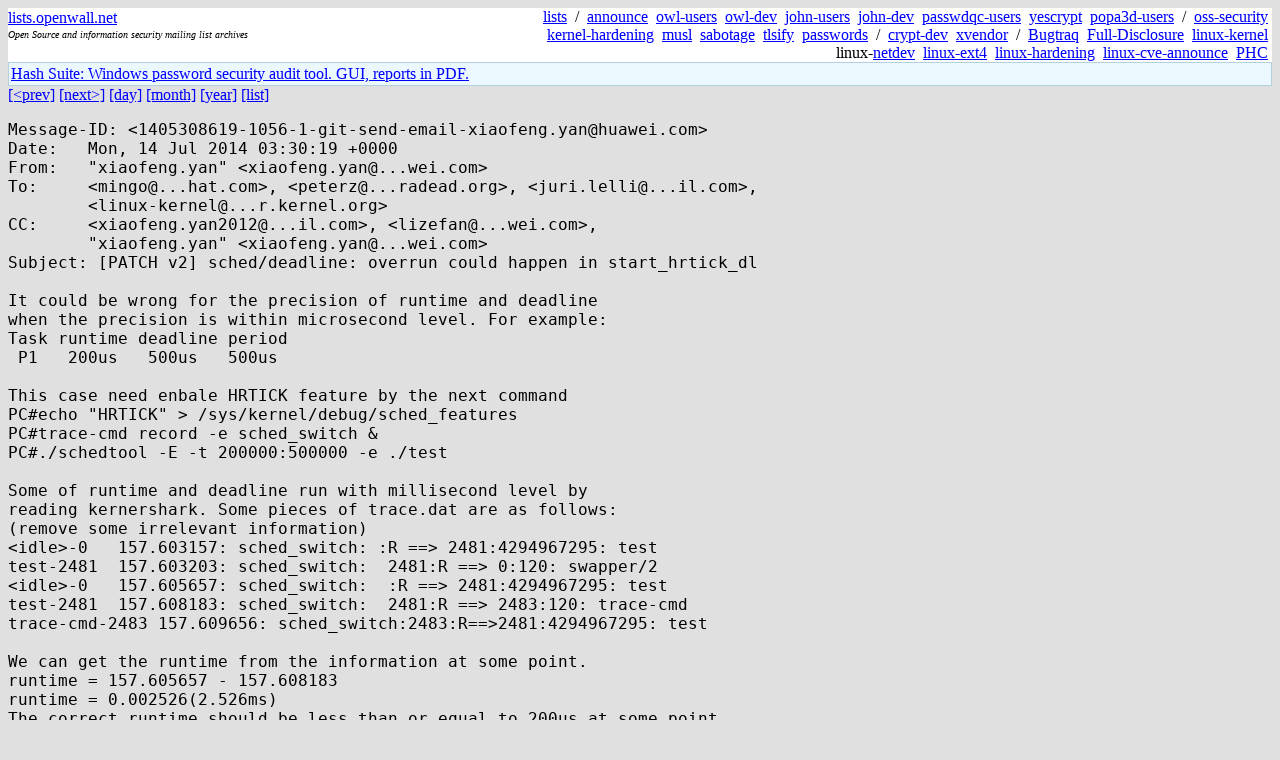

--- FILE ---
content_type: text/html; charset=utf-8
request_url: https://lists.openwall.net/linux-kernel/2014/07/14/30
body_size: 3368
content:
<!DOCTYPE HTML PUBLIC "-//W3C//DTD HTML 4.0 Transitional//EN">
<html>
<head>
<meta name="viewport" content="width=device-width, initial-scale=1">
<style type="text/css">
body { font-size: 16px; }
.cal_brief { text-align: center; }
.cal_brief td:first-child { background: inherit; }
.cal_brief td { background: #ccc; width: 5ex; padding: 2px; }
.cal_big { text-align: center; padding: 0; margin: 0; }
.cal_big td { padding: 0 2px; }
.cal_mon { text-align: center; }
.cal_mon th { font-size: small; padding: 0; margin: 0; }
.cal_mon td { background: #ccc; width: 5ex; height: 1.5em;
	padding: 2px; text-align: right; }
.cal_mon td[colspan] { background: inherit; }
.cal_mon sup { color: #F0F0F0; text-align: left; float: left;
	margin-top: -2pt; font-weight: bold; }
.cal_mon a { text-align: right; margin-left: -4em; float: right; }
</style>

<title>linux-kernel - [PATCH v2] sched/deadline: overrun could happen in start_hrtick_dl</title>


</head>

<BODY bgcolor="#E0E0E0" text="black" link="blue" alink="red" vlink="navy">



<TABLE bgcolor="white" width="100%" border="0" cellspacing="0" cellpadding="0">
<TR>
<TD width="39%">
<A HREF="https://lists.openwall.net">lists.openwall.net</A>
<TD width="1%" rowspan="3">&nbsp;
<TD width="60%" align="right" rowspan="3">
<A HREF="/">lists</A>&nbsp;
/&nbsp;
<A HREF="https://www.openwall.com/lists/announce/">announce</A>&nbsp;
<A HREF="https://www.openwall.com/lists/owl-users/">owl-users</A>&nbsp;
<A HREF="https://www.openwall.com/lists/owl-dev/">owl-dev</A>&nbsp;
<A HREF="https://www.openwall.com/lists/john-users/">john-users</A>&nbsp;
<A HREF="https://www.openwall.com/lists/john-dev/">john-dev</A>&nbsp;
<A HREF="https://www.openwall.com/lists/passwdqc-users/">passwdqc-users</A>&nbsp;
<A HREF="https://www.openwall.com/lists/yescrypt/">yescrypt</A>&nbsp;
<A HREF="https://www.openwall.com/lists/popa3d-users/">popa3d-users</A>&nbsp;
/&nbsp;
<A HREF="https://www.openwall.com/lists/oss-security/">oss-security</A>&nbsp;
<A HREF="https://www.openwall.com/lists/kernel-hardening/">kernel-hardening</A>&nbsp;
<A HREF="https://www.openwall.com/lists/musl/">musl</A>&nbsp;
<A HREF="https://www.openwall.com/lists/sabotage/">sabotage</A>&nbsp;
<A HREF="https://www.openwall.com/lists/tlsify/">tlsify</A>&nbsp;
<A HREF="https://www.openwall.com/lists/passwords/">passwords</A>&nbsp;
/&nbsp;
<A HREF="https://www.openwall.com/lists/crypt-dev/">crypt-dev</A>&nbsp;
<A HREF="https://www.openwall.com/lists/xvendor/">xvendor</A>&nbsp;
/&nbsp;
<A HREF="/bugtraq/">Bugtraq</A>&nbsp;
<A HREF="/full-disclosure/">Full-Disclosure</A>&nbsp;
<A HREF="/linux-kernel/">linux-kernel</A>&nbsp;
linux-<A HREF="/netdev/">netdev</A>&nbsp;
<A HREF="/linux-ext4/">linux-ext4</A>&nbsp;
<a href="/linux-hardening/">linux-hardening</a>&nbsp;
<a href="/linux-cve-announce/">linux-cve-announce</a>&nbsp;
<a href="/phc-discussions/">PHC</a>&nbsp;
<TR><TD>
<DIV><FONT SIZE="-2"><I>Open Source and information security mailing list archives</I></FONT></DIV>
<TR><TD>&nbsp;
</TABLE>

<TABLE bgcolor="#B4D0DC" width="100%" border="0" cellspacing="0" cellpadding="1">
<TR><TD>
<TABLE width="100%" border="0" cellspacing="0" cellpadding="2">
<TR><TD bgcolor="#ECF8FF">

<a href="https://hashsuite.openwall.net">
Hash Suite: Windows password security audit tool. GUI, reports in PDF.</a>


</TABLE>
</TABLE>


<a href="29">[&lt;prev]</a> <a href="31">[next&gt;]</a> <a href=".">[day]</a> <a href="..">[month]</a> <a href="../..">[year]</a> <a href="../../..">[list]</a>
<pre style="white-space: pre-wrap">
Message-ID: &lt;1405308619-1056-1-git-send-email-xiaofeng.yan&#64;huawei.com&gt;
Date:	Mon, 14 Jul 2014 03:30:19 +0000
From:	"xiaofeng.yan" &lt;xiaofeng.yan&#64;...wei.com&gt;
To:	&lt;mingo&#64;...hat.com&gt;, &lt;peterz&#64;...radead.org&gt;, &lt;juri.lelli&#64;...il.com&gt;,
	&lt;linux-kernel&#64;...r.kernel.org&gt;
CC:	&lt;xiaofeng.yan2012&#64;...il.com&gt;, &lt;lizefan&#64;...wei.com&gt;,
	"xiaofeng.yan" &lt;xiaofeng.yan&#64;...wei.com&gt;
Subject: [PATCH v2] sched/deadline: overrun could happen in start_hrtick_dl

It could be wrong for the precision of runtime and deadline
when the precision is within microsecond level. For example:
Task runtime deadline period
 P1   200us   500us   500us

This case need enbale HRTICK feature by the next command
PC#echo "HRTICK" &gt; /sys/kernel/debug/sched_features
PC#trace-cmd record -e sched_switch &amp;
PC#./schedtool -E -t 200000:500000 -e ./test

Some of runtime and deadline run with millisecond level by
reading kernershark. Some pieces of trace.dat are as follows:
(remove some irrelevant information)
&lt;idle&gt;-0   157.603157: sched_switch: :R ==&gt; 2481:4294967295: test
test-2481  157.603203: sched_switch:  2481:R ==&gt; 0:120: swapper/2
&lt;idle&gt;-0   157.605657: sched_switch:  :R ==&gt; 2481:4294967295: test
test-2481  157.608183: sched_switch:  2481:R ==&gt; 2483:120: trace-cmd
trace-cmd-2483 157.609656: sched_switch:2483:R==&gt;2481:4294967295: test

We can get the runtime from the information at some point.
runtime = 157.605657 - 157.608183
runtime = 0.002526(2.526ms)
The correct runtime should be less than or equal to 200us at some point.

The problem is caused by a conditional judgment "delta &gt; 10000".
Because no hrtimer start up to control the runtime when runtime is less than 10us.
So the process will continue to run until tick-period coming.

Move the code with the limit of the least time slice
from hrtick_start_fair() to hrtick_start() because
EDF schedule class also need this function in start_hrtick_dl().

To fix this problem, we call hrtimer_start() unconditionally in start_hrtick_dl(),
and make sure schedule slice won't be smaller than 10us in hrtimer_start().

Signed-off-by: Xiaofeng Yan &lt;xiaofeng.yan&#64;...wei.com&gt;
Reviewed-by:   Li Zefan &lt;lizefan&#64;...wei.com&gt;
---
 kernel/sched/core.c     |    8 +++++++-
 kernel/sched/deadline.c |    5 +----
 kernel/sched/fair.c     |    8 --------
 3 files changed, 8 insertions(+), 13 deletions(-)

diff --git a/kernel/sched/core.c b/kernel/sched/core.c
index 3bdf01b..7f066c2 100644
--- a/kernel/sched/core.c
+++ b/kernel/sched/core.c
@@ -442,8 +442,14 @@ static void __hrtick_start(void *arg)
 void hrtick_start(struct rq *rq, u64 delay)
 {
 	struct hrtimer *timer = &amp;rq-&gt;hrtick_timer;
-	ktime_t time = ktime_add_ns(timer-&gt;base-&gt;get_time(), delay);
+	ktime_t time;
 
+	/*
+	 * Don't schedule slices shorter than 10000ns, that just
+	 * doesn't make sense and can cause timer DoS.
+	 */
+	s64 delta = max_t(s64, delay, 10000LL);
+	time = ktime_add_ns(timer-&gt;base-&gt;get_time(), delta);
 	hrtimer_set_expires(timer, time);
 
 	if (rq == this_rq()) {
diff --git a/kernel/sched/deadline.c b/kernel/sched/deadline.c
index fc4f98b1..9135771 100644
--- a/kernel/sched/deadline.c
+++ b/kernel/sched/deadline.c
@@ -997,10 +997,7 @@ static void check_preempt_curr_dl(struct rq *rq, struct task_struct *p,
 #ifdef CONFIG_SCHED_HRTICK
 static void start_hrtick_dl(struct rq *rq, struct task_struct *p)
 {
-	s64 delta = p-&gt;dl.dl_runtime - p-&gt;dl.runtime;
-
-	if (delta &gt; 10000)
-		hrtick_start(rq, p-&gt;dl.runtime);
+	hrtick_start(rq, p-&gt;dl.runtime);
 }
 #endif
 
diff --git a/kernel/sched/fair.c b/kernel/sched/fair.c
index fea7d33..e5cfd57 100644
--- a/kernel/sched/fair.c
+++ b/kernel/sched/fair.c
@@ -3857,14 +3857,6 @@ static void hrtick_start_fair(struct rq *rq, struct task_struct *p)
 				resched_task(p);
 			return;
 		}
-
-		/*
-		 * Don't schedule slices shorter than 10000ns, that just
-		 * doesn't make sense. Rely on vruntime for fairness.
-		 */
-		if (rq-&gt;curr != p)
-			delta = max_t(s64, 10000LL, delta);
-
 		hrtick_start(rq, delta);
 	}
 }
-- 
1.7.9.5

--
To unsubscribe from this list: send the line "unsubscribe linux-kernel" in
the body of a message to majordomo&#64;...r.kernel.org
More majordomo info at  <a href="http://vger.kernel.org/majordomo-info.html" rel="nofollow">http://vger.kernel.org/majordomo-info.html</a>
Please read the FAQ at  <a href="http://www.tux.org/lkml/" rel="nofollow">http://www.tux.org/lkml/</a>
</pre>
<p><a href="https://www.openwall.com/blists/">Powered by blists</a> - <a href="https://lists.openwall.net">more mailing lists</a>


<p>

<a href="https://www.openwall.com/Owl/" title="Powered by Openwall GNU/*/Linux - security-enhanced &quot;Linux distribution&quot;"><img src="/images/Owl-80x15-4.png" width="80" height="15" border="0" alt="Powered by Openwall GNU/*/Linux"></a>
<a href="https://openvz.org" title="Powered by OpenVZ - OS virtualization solution for Linux"><img src="/images/OpenVZ-80x15-cd.png" width="80" height="15" border="0" alt="Powered by OpenVZ"></a>




</body>
</html>
